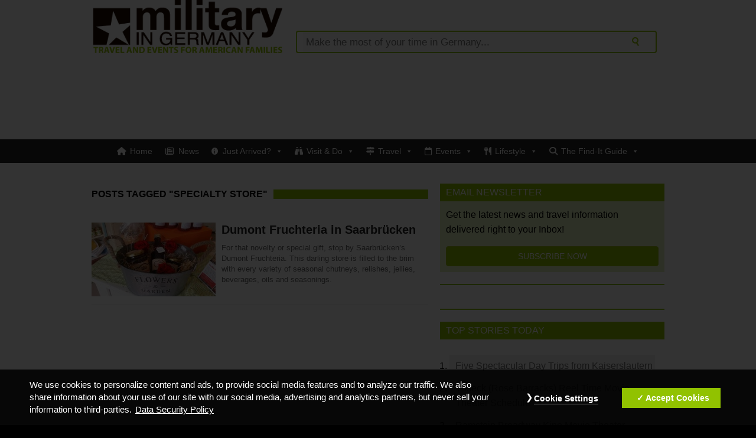

--- FILE ---
content_type: text/html; charset=UTF-8
request_url: https://militaryingermany.com/tag/specialty-store
body_size: 18010
content:
<!DOCTYPE html>
<!--[if lt IE 7]><html class="no-js ie6 oldie" dir="ltr" lang="en-US"> <![endif]-->
<!--[if IE 7]><html class="no-js ie7 oldie" dir="ltr" lang="en-US"> <![endif]-->
<!--[if IE 8]><html class="no-js ie8 oldie" dir="ltr" lang="en-US"> <![endif]-->
<!--[if gt IE 8]><!--><html dir="ltr" lang="en-US"> <!--<![endif]-->
<head>
<meta charset="UTF-8">
<meta http-equiv="X-UA-Compatible" content="IE=edge,chrome=1">
<meta name="viewport" content="width=device-width,initial-scale=1">

<link rel="shortcut icon" href="/favicon.ico">
<link rel="profile" href="//gmpg.org/xfn/11">
<link rel="alternate" type="application/rss+xml" title="Military in Germany RSS2 Feed" href="https://militaryingermany.com/feed">
<link rel="pingback" href="https://militaryingermany.com/xmlrpc.php">
<meta name="googlebot" content="noindex,noarchive,follow,noodp">
<meta name="robots" content="noindex,follow">
<meta name="msnbot" content="noindex,follow">
<meta name="referrer" content="always">
<meta name="B-verify" content="4092622db36e1f448f7bc989b8123b3a2c67dee3">
<!--meta name="apple-itunes-app" content="app-id=1477503001"-->
<!--[if lte IE 8]>
<script src="https://html5shiv.googlecode.com/svn/trunk/html5.js"></script>
<link rel="stylesheet" href="css/ie8.css" media="screen" />
<![endif]-->
<meta name='robots' content='index, follow, max-image-preview:large, max-snippet:-1, max-video-preview:-1' />
<script id="ap_jquery" src="/wp-includes/js/jquery/jquery.js"></script>
<script id="ap_jquery_migrate" src="/wp-includes/js/jquery/jquery-migrate.min.js"></script>
<script src="/wp-content/plugins/ap-dsgvo-gdpr/onetrustConsent-en.js"></script>
<script>
function OptanonWrapper(){};
</script>

	<!-- This site is optimized with the Yoast SEO plugin v26.8 - https://yoast.com/product/yoast-seo-wordpress/ -->
	<title>specialty store Archives - Military in Germany</title>
	<link rel="canonical" href="https://militaryingermany.com/tag/specialty-store" />
	<meta property="og:locale" content="en_US" />
	<meta property="og:type" content="article" />
	<meta property="og:title" content="specialty store Archives - Military in Germany" />
	<meta property="og:url" content="https://militaryingermany.com/tag/specialty-store" />
	<meta property="og:site_name" content="Military in Germany" />
	<meta property="og:image" content="https://militaryingermany.com/wp-content/uploads/2015/06/MiG_website_logo_tagline.png" />
	<meta property="og:image:width" content="375" />
	<meta property="og:image:height" content="106" />
	<meta property="og:image:type" content="image/png" />
	<meta name="twitter:card" content="summary_large_image" />
	<script type="application/ld+json" class="yoast-schema-graph">{"@context":"https://schema.org","@graph":[{"@type":"CollectionPage","@id":"https://militaryingermany.com/tag/specialty-store","url":"https://militaryingermany.com/tag/specialty-store","name":"specialty store Archives - Military in Germany","isPartOf":{"@id":"https://militaryingermany.com/#website"},"primaryImageOfPage":{"@id":"https://militaryingermany.com/tag/specialty-store#primaryimage"},"image":{"@id":"https://militaryingermany.com/tag/specialty-store#primaryimage"},"thumbnailUrl":"https://militaryingermany.com/wp-content/uploads/2015/08/Fruchteria-gift-basket-Kelly-Dumont-Fruchteria.jpg","breadcrumb":{"@id":"https://militaryingermany.com/tag/specialty-store#breadcrumb"},"inLanguage":"en-US"},{"@type":"ImageObject","inLanguage":"en-US","@id":"https://militaryingermany.com/tag/specialty-store#primaryimage","url":"https://militaryingermany.com/wp-content/uploads/2015/08/Fruchteria-gift-basket-Kelly-Dumont-Fruchteria.jpg","contentUrl":"https://militaryingermany.com/wp-content/uploads/2015/08/Fruchteria-gift-basket-Kelly-Dumont-Fruchteria.jpg","width":1024,"height":576},{"@type":"BreadcrumbList","@id":"https://militaryingermany.com/tag/specialty-store#breadcrumb","itemListElement":[{"@type":"ListItem","position":1,"name":"home","item":"https://militaryingermany.com/"},{"@type":"ListItem","position":2,"name":"specialty store"}]},{"@type":"WebSite","@id":"https://militaryingermany.com/#website","url":"https://militaryingermany.com/","name":"Military in Germany","description":"Travel &amp; Lifestyle Tips for American Families Living in Germany","publisher":{"@id":"https://militaryingermany.com/#organization"},"potentialAction":[{"@type":"SearchAction","target":{"@type":"EntryPoint","urlTemplate":"https://militaryingermany.com/?s={search_term_string}"},"query-input":{"@type":"PropertyValueSpecification","valueRequired":true,"valueName":"search_term_string"}}],"inLanguage":"en-US"},{"@type":"Organization","@id":"https://militaryingermany.com/#organization","name":"Military in Germany","url":"https://militaryingermany.com/","logo":{"@type":"ImageObject","inLanguage":"en-US","@id":"https://militaryingermany.com/#/schema/logo/image/","url":"https://militaryingermany.com/wp-content/uploads/2017/02/military-in-germany-logo-social-media.png","contentUrl":"https://militaryingermany.com/wp-content/uploads/2017/02/military-in-germany-logo-social-media.png","width":375,"height":200,"caption":"Military in Germany"},"image":{"@id":"https://militaryingermany.com/#/schema/logo/image/"},"sameAs":["https://www.facebook.com/MilitaryinGermany/"]}]}</script>
	<!-- / Yoast SEO plugin. -->


<link rel="alternate" type="application/rss+xml" title="Military in Germany &raquo; specialty store Tag Feed" href="https://militaryingermany.com/tag/specialty-store/feed" />
		<!-- This site uses the Google Analytics by MonsterInsights plugin v9.11.1 - Using Analytics tracking - https://www.monsterinsights.com/ -->
							<script src="//www.googletagmanager.com/gtag/js?id=G-XQWLSBQ5K6"  data-cfasync="false" data-wpfc-render="false" type="text/javascript" async></script>
			<script data-cfasync="false" data-wpfc-render="false" type="text/javascript">
				var mi_version = '9.11.1';
				var mi_track_user = true;
				var mi_no_track_reason = '';
								var MonsterInsightsDefaultLocations = {"page_location":"https:\/\/militaryingermany.com\/tag\/specialty-store\/"};
								if ( typeof MonsterInsightsPrivacyGuardFilter === 'function' ) {
					var MonsterInsightsLocations = (typeof MonsterInsightsExcludeQuery === 'object') ? MonsterInsightsPrivacyGuardFilter( MonsterInsightsExcludeQuery ) : MonsterInsightsPrivacyGuardFilter( MonsterInsightsDefaultLocations );
				} else {
					var MonsterInsightsLocations = (typeof MonsterInsightsExcludeQuery === 'object') ? MonsterInsightsExcludeQuery : MonsterInsightsDefaultLocations;
				}

								var disableStrs = [
										'ga-disable-G-XQWLSBQ5K6',
									];

				/* Function to detect opted out users */
				function __gtagTrackerIsOptedOut() {
					for (var index = 0; index < disableStrs.length; index++) {
						if (document.cookie.indexOf(disableStrs[index] + '=true') > -1) {
							return true;
						}
					}

					return false;
				}

				/* Disable tracking if the opt-out cookie exists. */
				if (__gtagTrackerIsOptedOut()) {
					for (var index = 0; index < disableStrs.length; index++) {
						window[disableStrs[index]] = true;
					}
				}

				/* Opt-out function */
				function __gtagTrackerOptout() {
					for (var index = 0; index < disableStrs.length; index++) {
						document.cookie = disableStrs[index] + '=true; expires=Thu, 31 Dec 2099 23:59:59 UTC; path=/';
						window[disableStrs[index]] = true;
					}
				}

				if ('undefined' === typeof gaOptout) {
					function gaOptout() {
						__gtagTrackerOptout();
					}
				}
								window.dataLayer = window.dataLayer || [];

				window.MonsterInsightsDualTracker = {
					helpers: {},
					trackers: {},
				};
				if (mi_track_user) {
					function __gtagDataLayer() {
						dataLayer.push(arguments);
					}

					function __gtagTracker(type, name, parameters) {
						if (!parameters) {
							parameters = {};
						}

						if (parameters.send_to) {
							__gtagDataLayer.apply(null, arguments);
							return;
						}

						if (type === 'event') {
														parameters.send_to = monsterinsights_frontend.v4_id;
							var hookName = name;
							if (typeof parameters['event_category'] !== 'undefined') {
								hookName = parameters['event_category'] + ':' + name;
							}

							if (typeof MonsterInsightsDualTracker.trackers[hookName] !== 'undefined') {
								MonsterInsightsDualTracker.trackers[hookName](parameters);
							} else {
								__gtagDataLayer('event', name, parameters);
							}
							
						} else {
							__gtagDataLayer.apply(null, arguments);
						}
					}

					__gtagTracker('js', new Date());
					__gtagTracker('set', {
						'developer_id.dZGIzZG': true,
											});
					if ( MonsterInsightsLocations.page_location ) {
						__gtagTracker('set', MonsterInsightsLocations);
					}
										__gtagTracker('config', 'G-XQWLSBQ5K6', {"forceSSL":"true","link_attribution":"true"} );
										window.gtag = __gtagTracker;										(function () {
						/* https://developers.google.com/analytics/devguides/collection/analyticsjs/ */
						/* ga and __gaTracker compatibility shim. */
						var noopfn = function () {
							return null;
						};
						var newtracker = function () {
							return new Tracker();
						};
						var Tracker = function () {
							return null;
						};
						var p = Tracker.prototype;
						p.get = noopfn;
						p.set = noopfn;
						p.send = function () {
							var args = Array.prototype.slice.call(arguments);
							args.unshift('send');
							__gaTracker.apply(null, args);
						};
						var __gaTracker = function () {
							var len = arguments.length;
							if (len === 0) {
								return;
							}
							var f = arguments[len - 1];
							if (typeof f !== 'object' || f === null || typeof f.hitCallback !== 'function') {
								if ('send' === arguments[0]) {
									var hitConverted, hitObject = false, action;
									if ('event' === arguments[1]) {
										if ('undefined' !== typeof arguments[3]) {
											hitObject = {
												'eventAction': arguments[3],
												'eventCategory': arguments[2],
												'eventLabel': arguments[4],
												'value': arguments[5] ? arguments[5] : 1,
											}
										}
									}
									if ('pageview' === arguments[1]) {
										if ('undefined' !== typeof arguments[2]) {
											hitObject = {
												'eventAction': 'page_view',
												'page_path': arguments[2],
											}
										}
									}
									if (typeof arguments[2] === 'object') {
										hitObject = arguments[2];
									}
									if (typeof arguments[5] === 'object') {
										Object.assign(hitObject, arguments[5]);
									}
									if ('undefined' !== typeof arguments[1].hitType) {
										hitObject = arguments[1];
										if ('pageview' === hitObject.hitType) {
											hitObject.eventAction = 'page_view';
										}
									}
									if (hitObject) {
										action = 'timing' === arguments[1].hitType ? 'timing_complete' : hitObject.eventAction;
										hitConverted = mapArgs(hitObject);
										__gtagTracker('event', action, hitConverted);
									}
								}
								return;
							}

							function mapArgs(args) {
								var arg, hit = {};
								var gaMap = {
									'eventCategory': 'event_category',
									'eventAction': 'event_action',
									'eventLabel': 'event_label',
									'eventValue': 'event_value',
									'nonInteraction': 'non_interaction',
									'timingCategory': 'event_category',
									'timingVar': 'name',
									'timingValue': 'value',
									'timingLabel': 'event_label',
									'page': 'page_path',
									'location': 'page_location',
									'title': 'page_title',
									'referrer' : 'page_referrer',
								};
								for (arg in args) {
																		if (!(!args.hasOwnProperty(arg) || !gaMap.hasOwnProperty(arg))) {
										hit[gaMap[arg]] = args[arg];
									} else {
										hit[arg] = args[arg];
									}
								}
								return hit;
							}

							try {
								f.hitCallback();
							} catch (ex) {
							}
						};
						__gaTracker.create = newtracker;
						__gaTracker.getByName = newtracker;
						__gaTracker.getAll = function () {
							return [];
						};
						__gaTracker.remove = noopfn;
						__gaTracker.loaded = true;
						window['__gaTracker'] = __gaTracker;
					})();
									} else {
										console.log("");
					(function () {
						function __gtagTracker() {
							return null;
						}

						window['__gtagTracker'] = __gtagTracker;
						window['gtag'] = __gtagTracker;
					})();
									}
			</script>
							<!-- / Google Analytics by MonsterInsights -->
		<!-- militaryingermany.com is managing ads with Advanced Ads 2.0.16 – https://wpadvancedads.com/ --><script id="milit-ready">
			window.advanced_ads_ready=function(e,a){a=a||"complete";var d=function(e){return"interactive"===a?"loading"!==e:"complete"===e};d(document.readyState)?e():document.addEventListener("readystatechange",(function(a){d(a.target.readyState)&&e()}),{once:"interactive"===a})},window.advanced_ads_ready_queue=window.advanced_ads_ready_queue||[];		</script>
		<style id='wp-img-auto-sizes-contain-inline-css' type='text/css'>
img:is([sizes=auto i],[sizes^="auto," i]){contain-intrinsic-size:3000px 1500px}
/*# sourceURL=wp-img-auto-sizes-contain-inline-css */
</style>
<link rel='stylesheet' id='wp-block-library-css' href='https://militaryingermany.com/wp-includes/css/dist/block-library/style.min.css?ver=5cdd8fe1ef6991fa8ff8952376058390' type='text/css' media='all' />
<style id='wp-block-library-inline-css' type='text/css'>
/*wp_block_styles_on_demand_placeholder:697d5987b1a87*/
/*# sourceURL=wp-block-library-inline-css */
</style>
<style id='classic-theme-styles-inline-css' type='text/css'>
/*! This file is auto-generated */
.wp-block-button__link{color:#fff;background-color:#32373c;border-radius:9999px;box-shadow:none;text-decoration:none;padding:calc(.667em + 2px) calc(1.333em + 2px);font-size:1.125em}.wp-block-file__button{background:#32373c;color:#fff;text-decoration:none}
/*# sourceURL=/wp-includes/css/classic-themes.min.css */
</style>
<link rel='stylesheet' id='ap-sba-css' href='https://militaryingermany.com/wp-content/plugins/ap-sticky-bottom-ad/style.css?ver=5cdd8fe1ef6991fa8ff8952376058390' type='text/css' media='all' />
<link rel='stylesheet' id='media-credit-css' href='https://militaryingermany.com/wp-content/plugins/media-credit/public/css/media-credit.min.css?ver=4.3.0' type='text/css' media='all' />
<link rel='stylesheet' id='megamenu-css' href='https://militaryingermany.com/wp-content/uploads/maxmegamenu/style.css?ver=fa22c0' type='text/css' media='all' />
<link rel='stylesheet' id='dashicons-css' href='https://militaryingermany.com/wp-includes/css/dashicons.min.css?ver=5cdd8fe1ef6991fa8ff8952376058390' type='text/css' media='all' />
<link rel='stylesheet' id='megamenu-genericons-css' href='https://militaryingermany.com/wp-content/plugins/megamenu-pro/icons/genericons/genericons/genericons.css?ver=2.4.4' type='text/css' media='all' />
<link rel='stylesheet' id='megamenu-fontawesome-css' href='https://militaryingermany.com/wp-content/plugins/megamenu-pro/icons/fontawesome/css/font-awesome.min.css?ver=2.4.4' type='text/css' media='all' />
<link rel='stylesheet' id='megamenu-fontawesome5-css' href='https://militaryingermany.com/wp-content/plugins/megamenu-pro/icons/fontawesome5/css/all.min.css?ver=2.4.4' type='text/css' media='all' />
<link rel='stylesheet' id='megamenu-fontawesome6-css' href='https://militaryingermany.com/wp-content/plugins/megamenu-pro/icons/fontawesome6/css/all.min.css?ver=2.4.4' type='text/css' media='all' />
<link rel='stylesheet' id='style-css' href='https://militaryingermany.com/wp-content/themes/codebluestudio/style.css?ver=1542644277' type='text/css' media='all' />
<link rel='stylesheet' id='responsive-css' href='https://militaryingermany.com/wp-content/themes/codebluestudio/css/responsive.css?ver=1542644277' type='text/css' media='all' />
<link rel='stylesheet' id='print-css' href='https://militaryingermany.com/wp-content/themes/codebluestudio/css/print.css?ver=1542644277' type='text/css' media='print' />
<link rel='stylesheet' id='heateor_sss_frontend_css-css' href='https://militaryingermany.com/wp-content/plugins/sassy-social-share/public/css/sassy-social-share-public.css?ver=3.3.79' type='text/css' media='all' />
<style id='heateor_sss_frontend_css-inline-css' type='text/css'>
.heateor_sss_button_instagram span.heateor_sss_svg,a.heateor_sss_instagram span.heateor_sss_svg{background:radial-gradient(circle at 30% 107%,#fdf497 0,#fdf497 5%,#fd5949 45%,#d6249f 60%,#285aeb 90%)}.heateor_sss_horizontal_sharing .heateor_sss_svg,.heateor_sss_standard_follow_icons_container .heateor_sss_svg{color:#fff;border-width:0px;border-style:solid;border-color:transparent}.heateor_sss_horizontal_sharing .heateorSssTCBackground{color:#666}.heateor_sss_horizontal_sharing span.heateor_sss_svg:hover,.heateor_sss_standard_follow_icons_container span.heateor_sss_svg:hover{border-color:transparent;}.heateor_sss_vertical_sharing span.heateor_sss_svg,.heateor_sss_floating_follow_icons_container span.heateor_sss_svg{color:#fff;border-width:0px;border-style:solid;border-color:transparent;}.heateor_sss_vertical_sharing .heateorSssTCBackground{color:#666;}.heateor_sss_vertical_sharing span.heateor_sss_svg:hover,.heateor_sss_floating_follow_icons_container span.heateor_sss_svg:hover{border-color:transparent;}@media screen and (max-width:783px) {.heateor_sss_vertical_sharing{display:none!important}}
/*# sourceURL=heateor_sss_frontend_css-inline-css */
</style>
<script type="text/javascript" src="https://militaryingermany.com/wp-content/plugins/information-reel/information-reel.js?ver=5cdd8fe1ef6991fa8ff8952376058390" id="information-reel-js"></script>
<script type="text/javascript" src="https://militaryingermany.com/wp-content/plugins/google-analytics-for-wordpress/assets/js/frontend-gtag.min.js?ver=9.11.1" id="monsterinsights-frontend-script-js" async="async" data-wp-strategy="async"></script>
<script data-cfasync="false" data-wpfc-render="false" type="text/javascript" id='monsterinsights-frontend-script-js-extra'>/* <![CDATA[ */
var monsterinsights_frontend = {"js_events_tracking":"true","download_extensions":"doc,pdf,ppt,zip,xls,docx,pptx,xlsx","inbound_paths":"[{\"path\":\"\\\/go\\\/\",\"label\":\"affiliate\"},{\"path\":\"\\\/recommend\\\/\",\"label\":\"affiliate\"}]","home_url":"https:\/\/militaryingermany.com","hash_tracking":"false","v4_id":"G-XQWLSBQ5K6"};/* ]]> */
</script>
<script type="text/javascript" src="https://militaryingermany.com/wp-content/plugins/ap-sticky-bottom-ad/script.js?ver=5cdd8fe1ef6991fa8ff8952376058390" id="ap-sba-js"></script>
<script type="text/javascript" src="https://militaryingermany.com/wp-content/themes/codebluestudio/js/jquery.bxslider.js" id="bxslider-js"></script>
<link rel="https://api.w.org/" href="https://militaryingermany.com/wp-json/" /><link rel="alternate" title="JSON" type="application/json" href="https://militaryingermany.com/wp-json/wp/v2/tags/2976" /><link rel="EditURI" type="application/rsd+xml" title="RSD" href="https://militaryingermany.com/xmlrpc.php?rsd" />
<script async="async" src="https://www.googletagservices.com/tag/js/gpt.js"></script>
<script>
    var googletag = googletag || {};
        googletag.cmd = googletag.cmd || [];
        
        googletag.cmd.push(function() {
        var mapping_MIG_Leaderboard = googletag.sizeMapping().
            addSize([1024, 0], [[970, 250], [970, 90], [728, 90], 'fluid']). //desktop
            addSize([768, 0], [[728, 90], [468, 60], [336, 280], [320, 100], [320, 50], [300, 250], 'fluid']). //tablet
            addSize([480, 0], [[468, 60], [336, 280], [320, 100], [320, 50], [300, 250], 'fluid']). //mobile
            addSize([360, 0], [[336, 280], [320, 100], [320, 50], [300, 250], 'fluid']). //mobile
            addSize([0, 0], [[320, 100], [320, 50], [300, 250], 'fluid']). //other
            build();
        var mapping_MIG_InArticle = googletag.sizeMapping().
            addSize([1280, 0], [[728, 90], [468, 60], [336, 280], [300, 250], [320, 100], 'fluid']). //desktop
            addSize([480, 0], [[468, 60], [336, 280], [320, 100], [320, 50], [300, 250], 'fluid']). //mobile
            addSize([360, 0], [[336, 280], [320, 100], [320, 50], [300, 250], 'fluid']). //mobile
            addSize([0, 0], [[320, 100], [320, 50], [300, 250], 'fluid']). //other
            build();
        var mapping_MIG_Sidebar = googletag.sizeMapping().
            addSize([1024, 0], [[380, 250], [336, 600], [300, 600], [336, 280], [300, 250], [320, 100], 'fluid']). //desktop
            addSize([768, 0], [[336, 280], [320, 100], [320, 50], [300, 250], 'fluid']). //tablet
            addSize([360, 0], [[336, 280], [320, 100], [320, 50], [300, 250], 'fluid']). //mobile
            addSize([0, 0], [[320, 100], [320, 50], [300, 250], 'fluid']). //other
            build();

        googletag.defineSlot('/61040970/MIG_Leaderboard_ATF', ['fluid', [336, 280], [320, 100], [300, 250], [728, 90], [320, 50], [468, 60], [970, 90], [970, 250]], 'div-gpt-ad-1540891559465-0').defineSizeMapping(mapping_MIG_Leaderboard).addService(googletag.pubads());
        googletag.defineSlot('/61040970/MIG_Leaderboard_ATF_Menu', ['fluid', [468, 60], [970, 90], [320, 100], [336, 280], [320, 50], [970, 250], [728, 90]], 'div-gpt-ad-1590754079409-0').defineSizeMapping(mapping_MIG_Leaderboard).addService(googletag.pubads());
        googletag.defineSlot('/61040970/MIG_Leaderboard_BTF', ['fluid', [300, 250], [468, 60], [970, 90], [320, 100], [728, 90], [320, 50], [970, 250], [336, 280]], 'div-gpt-ad-1540891559465-1').defineSizeMapping(mapping_MIG_Leaderboard).addService(googletag.pubads());
        googletag.defineSlot('/61040970/MIG_InArticle_1', [[560, 316], [320, 50], [336, 280], [320, 100], 'fluid', [468, 60], [300, 250]], 'div-gpt-ad-1540891559465-2').defineSizeMapping(mapping_MIG_InArticle).addService(googletag.pubads());
        googletag.defineSlot('/61040970/MIG_InArticle_2', [[320, 100], [320, 50], [336, 280], [300, 250], [560, 316], [468, 60], 'fluid'], 'div-gpt-ad-1540891559465-3').defineSizeMapping(mapping_MIG_InArticle).addService(googletag.pubads());
        googletag.defineSlot('/61040970/MIG_Sidebar_1', [[380, 250], [336, 280], [320, 100], [300, 250], [300, 600], [320, 50], 'fluid', [336, 600]], 'div-gpt-ad-1540891559465-4').defineSizeMapping(mapping_MIG_Sidebar).addService(googletag.pubads());
        googletag.defineSlot('/61040970/MIG_Sidebar_2', [[380, 250], [320, 100], [336, 600], [300, 600], [320, 50], [336, 280], [300, 250], 'fluid'], 'div-gpt-ad-1540891559465-5').defineSizeMapping(mapping_MIG_Sidebar).addService(googletag.pubads());
        googletag.defineSlot('/61040970/MIG_Sidebar_3', [[380, 250], [300, 250], 'fluid', [320, 50], [320, 100], [300, 600], [336, 280], [336, 600]], 'div-gpt-ad-1540891559465-6').defineSizeMapping(mapping_MIG_Sidebar).addService(googletag.pubads());
        googletag.defineSlot('/61040970/MIG_Box_1', [[320, 100], [180, 150], [150, 150]], 'div-gpt-ad-1540891559465-7').addService(googletag.pubads());
        googletag.defineSlot('/61040970/MIG_Box_2', [[320, 100], [180, 150], [150, 150]], 'div-gpt-ad-1540891559465-8').addService(googletag.pubads());
        
        googletag.pubads().enableSingleRequest();
        googletag.pubads().collapseEmptyDivs();
        
/* START :: DFP Targeting for WordPress by xWeb.ro */
googletag.pubads().setTargeting('page_type', ['tag']);
googletag.pubads().setTargeting('page_tags', ['specialty-store']);
const urlParams = new URLSearchParams(window.location.search); const getparam = urlParams.get('dfp_filter'); if (typeof getparam !== 'undefined') {googletag.pubads().setTargeting('dfp_filter', [getparam]);}
googletag.pubads().setTargeting('page_url', document.location.href);
	googletag.pubads().setTargeting('page_domain', document.location.hostname);
/* END :: DFP Targeting for WordPress by xWeb.ro */

googletag.enableServices();
    });
</script><meta name="tec-api-version" content="v1"><meta name="tec-api-origin" content="https://militaryingermany.com"><link rel="alternate" href="https://militaryingermany.com/wp-json/tribe/events/v1/events/?tags=specialty-store" /><style type="text/css">/** Mega Menu CSS: fs **/</style>
<script>
jQuery(document).ready(function($){
	$('.bx-slider').bxSlider({
  		pagerCustom: '.bx-pager',
		controls: true,
		auto: true
	});
	//fed, reverse order of slideshow items
	(function($) {
		$(function() {
			var ul = $('#bx-pager');
			ul.children().each(function(i,li){ul.prepend(li)})
		});
	})(jQuery);
	//Menu hover positioning fix by Fedmich
	$('.menu-item .menu-item-has-children a').css('white-space','nowrap');
	$('.menu-item .menu-item-has-children').hover( function (){
		var oli = $( this);
		var oSubmenu = oli.find('.sub-menu');

		var top = oli.offset().top - oli.offsetParent().offset().top - ( oSubmenu.height() / 2 ) + 15;
		if( top < 0){
			top = 0;
		}

		oSubmenu.css({left : ( oli.width() ) + 'px', top : top + 'px' }).show();
	}, function (){
		var oSubmenu = $( this).find('.sub-menu').hide();
	} );
});
</script>
</head>
<body class="archive tag tag-specialty-store tag-2976 wp-theme-codebluestudio tribe-no-js page-template-military-in-germany-by-goran mega-menu-main-menu aa-prefix-milit-">

<header role="banner">
	<div class="row row-masthead">
	    <div class="grid_4">
	        <div class="logo"><a href="https://militaryingermany.com"><img src="https://militaryingermany.com/wp-content/themes/codebluestudio/images/MiG_website_logo_tagline.png"></a></div>
	    </div>
	    <div class="grid_8">
	        <div class="search">
	            <form action="https://militaryingermany.com" id="searchform" method="get" name="searchform">
	                <input class="searchb" style="float:right;" type="submit" value="">
	                <input class="search" id="s" name="s" placeholder="Make the most of your time in Germany..." style="float:right; width:583px;" type="text" value="">
	            </form>
	        </div>
	    </div>
	</div>
</header>
<section id="leaderboard_atf">
	<div style="text-align: center;">
		<div style="margin-left: auto;margin-right: auto;text-align: center;" class="ap-ad" id="mig_leaderboard_atf"><!-- /61040970/MIG_Leaderboard_ATF -->
<div id='div-gpt-ad-1540891559465-0'>
<script>
googletag.cmd.push(function() { googletag.display('div-gpt-ad-1540891559465-0'); });
</script>
</div></div>	</div>
</section>
<section id="categories">
    <div class="row row-nav">
    	<nav>
	        <div id="mega-menu-wrap-main_menu" class="mega-menu-wrap"><div class="mega-menu-toggle"><div class="mega-toggle-blocks-left"><div class='mega-toggle-block mega-menu-toggle-block mega-toggle-block-1' id='mega-toggle-block-1' tabindex='0'><span class='mega-toggle-label' role='button' aria-expanded='false'><span class='mega-toggle-label-closed'>MENU</span><span class='mega-toggle-label-open'>MENU</span></span></div></div><div class="mega-toggle-blocks-center"></div><div class="mega-toggle-blocks-right"></div></div><ul id="mega-menu-main_menu" class="mega-menu max-mega-menu mega-menu-horizontal mega-no-js" data-event="hover_intent" data-effect="fade" data-effect-speed="200" data-effect-mobile="disabled" data-effect-speed-mobile="0" data-mobile-force-width="body" data-second-click="go" data-document-click="collapse" data-vertical-behaviour="standard" data-breakpoint="768" data-unbind="true" data-mobile-state="collapse_all" data-mobile-direction="vertical" data-hover-intent-timeout="300" data-hover-intent-interval="100" data-sticky-enabled="true" data-sticky-desktop="true" data-sticky-mobile="false" data-sticky-offset="0" data-sticky-expand="false" data-sticky-expand-mobile="false" data-sticky-transition="false" data-overlay-desktop="false" data-overlay-mobile="false"><li class="mega-menu-item mega-menu-item-type-custom mega-menu-item-object-custom mega-menu-item-home mega-menu-megamenu mega-align-bottom-left mega-menu-megamenu mega-has-icon mega-icon-left mega-menu-item-4356" id="mega-menu-item-4356"><a class="fa-home mega-menu-link" href="http://militaryingermany.com/" tabindex="0">Home</a></li><li class="mega-menu-item mega-menu-item-type-taxonomy mega-menu-item-object-category mega-align-bottom-left mega-menu-flyout mega-has-icon mega-icon-left mega-menu-item-85313" id="mega-menu-item-85313"><a class="far fa-newspaper mega-menu-link" href="https://militaryingermany.com/category/news" tabindex="0">News</a></li><li class="mega-menu-item mega-menu-item-type-custom mega-menu-item-object-custom mega-menu-item-has-children mega-menu-megamenu mega-align-bottom-left mega-menu-megamenu mega-has-icon mega-icon-left mega-menu-item-10056" id="mega-menu-item-10056"><a class="dashicons-info mega-menu-link" href="#" aria-expanded="false" tabindex="0">Just Arrived?<span class="mega-indicator" aria-hidden="true"></span></a>
<ul class="mega-sub-menu">
<li class="mega-menu-item mega-menu-item-type-taxonomy mega-menu-item-object-category mega-menu-item-has-children mega-has-icon mega-icon-left mega-menu-column-standard mega-menu-columns-1-of-3 mega-menu-item-45109" style="--columns:3; --span:1" id="mega-menu-item-45109"><a class="fa-key mega-menu-link" href="https://militaryingermany.com/category/newbie-tips">Newbie Tips<span class="mega-indicator" aria-hidden="true"></span></a>
	<ul class="mega-sub-menu">
<li class="mega-menu-item mega-menu-item-type-post_type mega-menu-item-object-page mega-has-icon mega-icon-left mega-menu-item-78644" id="mega-menu-item-78644"><a class="fa-newspaper-o mega-menu-link" href="https://militaryingermany.com/news">Find Military News</a></li>	</ul>
</li><li class="mega-menu-item mega-menu-item-type-custom mega-menu-item-object-custom mega-has-icon mega-icon-left mega-menu-column-standard mega-menu-columns-1-of-3 mega-menu-item-85323" style="--columns:3; --span:1" id="mega-menu-item-85323"><a class="dashicons-heart mega-menu-link" href="https://militaryingermany.com/welcome-to-ansbach">Life in Ansbach</a></li><li class="mega-menu-item mega-menu-item-type-custom mega-menu-item-object-custom mega-has-icon mega-icon-left mega-menu-column-standard mega-menu-columns-1-of-3 mega-menu-item-85325" style="--columns:3; --span:1" id="mega-menu-item-85325"><a class="dashicons-heart mega-menu-link" href="https://militaryingermany.com/welcome-to-bavaria-tips-and-trips">Life in Bavaria</a></li><li class="mega-menu-item mega-menu-item-type-post_type mega-menu-item-object-page mega-menu-item-has-children mega-has-icon mega-icon-left mega-menu-column-standard mega-menu-columns-1-of-3 mega-menu-clear mega-menu-item-10053" style="--columns:3; --span:1" id="mega-menu-item-10053"><a class="dashicons-heart mega-menu-link" href="https://militaryingermany.com/life-kaiserslautern-military-community">Life in Kaiserslautern & Ramstein<span class="mega-indicator" aria-hidden="true"></span></a>
	<ul class="mega-sub-menu">
<li class="mega-menu-item mega-menu-item-type-custom mega-menu-item-object-custom mega-has-icon mega-icon-left mega-menu-item-61823" id="mega-menu-item-61823"><a title="Kaiserslautern American online newspaper" target="_blank" class="fa-newspaper-o mega-menu-link" href="https://www.kaiserslauternamerican.com/">Kaiserslautern & Ramstein Military News</a></li>	</ul>
</li><li class="mega-menu-item mega-menu-item-type-post_type mega-menu-item-object-page mega-menu-item-has-children mega-has-icon mega-icon-left mega-menu-column-standard mega-menu-columns-1-of-3 mega-menu-item-10055" style="--columns:3; --span:1" id="mega-menu-item-10055"><a class="dashicons-heart mega-menu-link" href="https://militaryingermany.com/military-life-in-stuttgart">Life in Stuttgart<span class="mega-indicator" aria-hidden="true"></span></a>
	<ul class="mega-sub-menu">
<li class="mega-menu-item mega-menu-item-type-custom mega-menu-item-object-custom mega-has-icon mega-icon-left mega-menu-item-61822" id="mega-menu-item-61822"><a title="The Citizen online newspaper" target="_blank" class="fa-newspaper-o mega-menu-link" href="https://www.stuttgartcitizen.com/">Stuttgart Military News</a></li>	</ul>
</li><li class="mega-menu-item mega-menu-item-type-post_type mega-menu-item-object-page mega-has-icon mega-icon-left mega-menu-column-standard mega-menu-columns-1-of-3 mega-menu-item-10054" style="--columns:3; --span:1" id="mega-menu-item-10054"><a class="dashicons-heart mega-menu-link" href="https://militaryingermany.com/military-life-wiesbaden">Life in Wiesbaden</a></li></ul>
</li><li class="mega-menu-item mega-menu-item-type-custom mega-menu-item-object-custom mega-menu-item-has-children mega-menu-megamenu mega-align-bottom-left mega-menu-megamenu mega-has-icon mega-icon-left mega-menu-item-45099" id="mega-menu-item-45099"><a class="fa-binoculars mega-menu-link" href="#" aria-expanded="false" tabindex="0">Visit & Do<span class="mega-indicator" aria-hidden="true"></span></a>
<ul class="mega-sub-menu">
<li class="mega-menu-item mega-menu-item-type-taxonomy mega-menu-item-object-category mega-menu-item-has-children mega-has-icon mega-icon-left mega-menu-column-standard mega-menu-columns-1-of-4 mega-menu-item-9989" style="--columns:4; --span:1" id="mega-menu-item-9989"><a class="fas fa-archway mega-menu-link" href="https://militaryingermany.com/category/attractions">Attractions<span class="mega-indicator" aria-hidden="true"></span></a>
	<ul class="mega-sub-menu">
<li class="mega-menu-item mega-menu-item-type-custom mega-menu-item-object-custom mega-menu-item-85258" id="mega-menu-item-85258"><a class="mega-menu-link" href="https://militaryingermany.com/category/attractions/ansbach-area-attractions">Ansbach</a></li><li class="mega-menu-item mega-menu-item-type-custom mega-menu-item-object-custom mega-menu-item-85259" id="mega-menu-item-85259"><a class="mega-menu-link" href="https://militaryingermany.com/category/attractions/bavaria-area-attractions">Bavaria</a></li><li class="mega-menu-item mega-menu-item-type-taxonomy mega-menu-item-object-category mega-menu-item-45057" id="mega-menu-item-45057"><a class="mega-menu-link" href="https://militaryingermany.com/category/attractions/kmc-area-attractions">KMC</a></li><li class="mega-menu-item mega-menu-item-type-taxonomy mega-menu-item-object-category mega-menu-item-45061" id="mega-menu-item-45061"><a class="mega-menu-link" href="https://militaryingermany.com/category/attractions/wiesbaden-area-attractions">Wiesbaden</a></li><li class="mega-menu-item mega-menu-item-type-taxonomy mega-menu-item-object-category mega-menu-item-45060" id="mega-menu-item-45060"><a class="mega-menu-link" href="https://militaryingermany.com/category/attractions/stuttgart-area-attractions">Stuttgart</a></li><li class="mega-menu-item mega-menu-item-type-taxonomy mega-menu-item-object-category mega-menu-item-45059" id="mega-menu-item-45059"><a class="mega-menu-link" href="https://militaryingermany.com/category/attractions/rest-of-germany-attractions">Rest of Germany</a></li><li class="mega-menu-item mega-menu-item-type-taxonomy mega-menu-item-object-category mega-menu-item-45058" id="mega-menu-item-45058"><a class="mega-menu-link" href="https://militaryingermany.com/category/attractions/rest-of-europe-attractions">Rest of Europe</a></li>	</ul>
</li><li class="mega-menu-item mega-menu-item-type-taxonomy mega-menu-item-object-category mega-has-icon mega-icon-left mega-menu-column-standard mega-menu-columns-1-of-4 mega-menu-item-45067" style="--columns:4; --span:1" id="mega-menu-item-45067"><a class="fab fa-fort-awesome mega-menu-link" href="https://militaryingermany.com/category/attractions/castles">Castles</a></li><li class="mega-menu-item mega-menu-item-type-taxonomy mega-menu-item-object-category mega-menu-item-has-children mega-has-icon mega-icon-left mega-menu-column-standard mega-menu-columns-1-of-4 mega-menu-item-13280" style="--columns:4; --span:1" id="mega-menu-item-13280"><a class="fa-smile-o mega-menu-link" href="https://militaryingermany.com/category/kid-friendly-2">Kid Friendly<span class="mega-indicator" aria-hidden="true"></span></a>
	<ul class="mega-sub-menu">
<li class="mega-menu-item mega-menu-item-type-custom mega-menu-item-object-custom mega-menu-item-85257" id="mega-menu-item-85257"><a class="mega-menu-link" href="https://militaryingermany.com/category/kid-friendly-2/ansbach-area-kid-friendly-2">Ansbach</a></li><li class="mega-menu-item mega-menu-item-type-custom mega-menu-item-object-custom mega-menu-item-85260" id="mega-menu-item-85260"><a class="mega-menu-link" href="https://militaryingermany.com/category/kid-friendly-2/bavaria-area-kid-friendly-2">Bavaria</a></li><li class="mega-menu-item mega-menu-item-type-taxonomy mega-menu-item-object-category mega-menu-item-45052" id="mega-menu-item-45052"><a class="mega-menu-link" href="https://militaryingermany.com/category/kid-friendly-2/kmc-area-kid-friendly-2">KMC</a></li><li class="mega-menu-item mega-menu-item-type-taxonomy mega-menu-item-object-category mega-menu-item-45056" id="mega-menu-item-45056"><a class="mega-menu-link" href="https://militaryingermany.com/category/kid-friendly-2/wiesbaden-area-kid-friendly-2">Wiesbaden</a></li><li class="mega-menu-item mega-menu-item-type-taxonomy mega-menu-item-object-category mega-menu-item-45055" id="mega-menu-item-45055"><a class="mega-menu-link" href="https://militaryingermany.com/category/kid-friendly-2/stuttgart-area">Stuttgart</a></li><li class="mega-menu-item mega-menu-item-type-taxonomy mega-menu-item-object-category mega-menu-item-45054" id="mega-menu-item-45054"><a class="mega-menu-link" href="https://militaryingermany.com/category/kid-friendly-2/rest-of-germany-kid-friendly-2">Rest of Germany</a></li><li class="mega-menu-item mega-menu-item-type-taxonomy mega-menu-item-object-category mega-menu-item-45053" id="mega-menu-item-45053"><a class="mega-menu-link" href="https://militaryingermany.com/category/kid-friendly-2/rest-of-europe-kid-friendly-2">Rest of Europe</a></li>	</ul>
</li><li class="mega-menu-item mega-menu-item-type-taxonomy mega-menu-item-object-category mega-has-icon mega-icon-left mega-menu-column-standard mega-menu-columns-1-of-4 mega-menu-item-9991" style="--columns:4; --span:1" id="mega-menu-item-9991"><a class="fas fa-shopping-basket mega-menu-link" href="https://militaryingermany.com/category/markets-festivals">Markets &amp; Festivals</a></li><li class="mega-menu-item mega-menu-item-type-taxonomy mega-menu-item-object-category mega-has-icon mega-icon-left mega-menu-column-standard mega-menu-columns-1-of-4 mega-menu-clear mega-menu-item-9992" style="--columns:4; --span:1" id="mega-menu-item-9992"><a class="fa-university mega-menu-link" href="https://militaryingermany.com/category/museums-exhibitions">Museums &amp; Exhibitions</a></li><li class="mega-menu-item mega-menu-item-type-taxonomy mega-menu-item-object-category mega-menu-item-has-children mega-has-icon mega-icon-left mega-menu-column-standard mega-menu-columns-1-of-4 mega-menu-item-9993" style="--columns:4; --span:1" id="mega-menu-item-9993"><a class="fa-bicycle mega-menu-link" href="https://militaryingermany.com/category/sports">Sports<span class="mega-indicator" aria-hidden="true"></span></a>
	<ul class="mega-sub-menu">
<li class="mega-menu-item mega-menu-item-type-taxonomy mega-menu-item-object-category mega-menu-item-9994" id="mega-menu-item-9994"><a class="mega-menu-link" href="https://militaryingermany.com/category/sports/biking-sports">Biking</a></li><li class="mega-menu-item mega-menu-item-type-taxonomy mega-menu-item-object-category mega-menu-item-9997" id="mega-menu-item-9997"><a class="mega-menu-link" href="https://militaryingermany.com/category/sports/walking-sports">Walking</a></li><li class="mega-menu-item mega-menu-item-type-taxonomy mega-menu-item-object-category mega-menu-item-9996" id="mega-menu-item-9996"><a class="mega-menu-link" href="https://militaryingermany.com/category/sports/skiing">Skiing</a></li><li class="mega-menu-item mega-menu-item-type-taxonomy mega-menu-item-object-category mega-menu-item-9995" id="mega-menu-item-9995"><a class="mega-menu-link" href="https://militaryingermany.com/category/sports/other-sports">Other Sports</a></li>	</ul>
</li><li class="mega-menu-item mega-menu-item-type-taxonomy mega-menu-item-object-category mega-has-icon mega-icon-left mega-menu-column-standard mega-menu-columns-1-of-4 mega-menu-item-45106" style="--columns:4; --span:1" id="mega-menu-item-45106"><a class="fas fa-spa mega-menu-link" href="https://militaryingermany.com/category/life/spas">Spas</a></li><li class="mega-menu-item mega-menu-item-type-taxonomy mega-menu-item-object-category mega-has-icon mega-icon-left mega-menu-column-standard mega-menu-columns-1-of-4 mega-menu-item-45101" style="--columns:4; --span:1" id="mega-menu-item-45101"><a class="fas fa-hippo mega-menu-link" href="https://militaryingermany.com/category/attractions/zoos">Zoos</a></li></ul>
</li><li class="mega-menu-item mega-menu-item-type-taxonomy mega-menu-item-object-category mega-menu-item-has-children mega-menu-megamenu mega-align-bottom-left mega-menu-megamenu mega-has-icon mega-icon-left mega-menu-item-9931" id="mega-menu-item-9931"><a title="Places to Visit" class="fa-map-signs mega-menu-link" href="https://militaryingermany.com/category/places-to-see" aria-expanded="false" tabindex="0">Travel<span class="mega-indicator" aria-hidden="true"></span></a>
<ul class="mega-sub-menu">
<li class="mega-menu-item mega-menu-item-type-custom mega-menu-item-object-custom mega-has-icon mega-icon-left mega-menu-column-standard mega-menu-columns-1-of-5 mega-menu-item-85255" style="--columns:5; --span:1" id="mega-menu-item-85255"><a class="dashicons-admin-post mega-menu-link" href="https://militaryingermany.com/category/places-to-see/ansbach-area">Ansbach Area</a></li><li class="mega-menu-item mega-menu-item-type-custom mega-menu-item-object-custom mega-has-icon mega-icon-left mega-menu-column-standard mega-menu-columns-1-of-5 mega-menu-item-85256" style="--columns:5; --span:1" id="mega-menu-item-85256"><a class="dashicons-admin-post mega-menu-link" href="https://militaryingermany.com/category/places-to-see/bavaria-area">Bavaria Area</a></li><li class="mega-menu-item mega-menu-item-type-taxonomy mega-menu-item-object-category mega-has-icon mega-icon-left mega-menu-column-standard mega-menu-columns-1-of-5 mega-menu-item-9934" style="--columns:5; --span:1" id="mega-menu-item-9934"><a class="dashicons-admin-post mega-menu-link" href="https://militaryingermany.com/category/places-to-see/kmc-area">KMC Area</a></li><li class="mega-menu-item mega-menu-item-type-taxonomy mega-menu-item-object-category mega-has-icon mega-icon-left mega-menu-column-standard mega-menu-columns-1-of-5 mega-menu-item-9937" style="--columns:5; --span:1" id="mega-menu-item-9937"><a class="dashicons-admin-post mega-menu-link" href="https://militaryingermany.com/category/places-to-see/stuttgart">Stuttgart Area</a></li><li class="mega-menu-item mega-menu-item-type-taxonomy mega-menu-item-object-category mega-has-icon mega-icon-left mega-menu-column-standard mega-menu-columns-1-of-5 mega-menu-item-9938" style="--columns:5; --span:1" id="mega-menu-item-9938"><a class="dashicons-admin-post mega-menu-link" href="https://militaryingermany.com/category/places-to-see/wiesbaden-area">Wiesbaden Area</a></li><li class="mega-menu-item mega-menu-item-type-taxonomy mega-menu-item-object-category mega-has-icon mega-icon-left mega-menu-column-standard mega-menu-columns-1-of-5 mega-menu-clear mega-menu-item-9936" style="--columns:5; --span:1" id="mega-menu-item-9936"><a class="fa-map-o mega-menu-link" href="https://militaryingermany.com/category/places-to-see/rest-of-germany">Rest of Germany</a></li><li class="mega-menu-item mega-menu-item-type-taxonomy mega-menu-item-object-category mega-has-icon mega-icon-left mega-menu-column-standard mega-menu-columns-1-of-5 mega-menu-item-9935" style="--columns:5; --span:1" id="mega-menu-item-9935"><a class="fa-binoculars mega-menu-link" href="https://militaryingermany.com/category/places-to-see/rest-of-europe">Rest of Europe</a></li><li class="mega-menu-item mega-menu-item-type-taxonomy mega-menu-item-object-category mega-has-icon mega-icon-left mega-menu-column-standard mega-menu-columns-1-of-5 mega-menu-item-9932" style="--columns:5; --span:1" id="mega-menu-item-9932"><a class="fas fa-mountain mega-menu-link" href="https://militaryingermany.com/category/places-to-see/austria">Austria</a></li><li class="mega-menu-item mega-menu-item-type-taxonomy mega-menu-item-object-category mega-has-icon mega-icon-left mega-menu-column-standard mega-menu-columns-1-of-5 mega-menu-item-45439" style="--columns:5; --span:1" id="mega-menu-item-45439"><a class="fas fa-glass-cheers mega-menu-link" href="https://militaryingermany.com/category/places-to-see/france">France</a></li><li class="mega-menu-item mega-menu-item-type-taxonomy mega-menu-item-object-category mega-has-icon mega-icon-left mega-menu-column-standard mega-menu-columns-1-of-5 mega-menu-item-9933" style="--columns:5; --span:1" id="mega-menu-item-9933"><a class="fas fa-pizza-slice mega-menu-link" href="https://militaryingermany.com/category/places-to-see/italy">Italy</a></li><li class="mega-menu-item mega-menu-item-type-taxonomy mega-menu-item-object-category mega-has-icon mega-icon-left mega-menu-column-standard mega-menu-columns-1-of-5 mega-menu-clear mega-menu-item-16234" style="--columns:5; --span:1" id="mega-menu-item-16234"><a class="fas fa-umbrella-beach mega-menu-link" href="https://militaryingermany.com/category/places-to-see/spain">Spain</a></li><li class="mega-menu-item mega-menu-item-type-taxonomy mega-menu-item-object-category mega-has-icon mega-icon-left mega-menu-column-standard mega-menu-columns-1-of-5 mega-menu-item-15066" style="--columns:5; --span:1" id="mega-menu-item-15066"><a class="fas fa-crown mega-menu-link" href="https://militaryingermany.com/category/places-to-see/united-kingdom">United Kingdom</a></li></ul>
</li><li class="mega-menu-item mega-menu-item-type-custom mega-menu-item-object-custom mega-menu-item-has-children mega-menu-megamenu mega-align-bottom-left mega-menu-megamenu mega-has-icon mega-icon-left mega-menu-item-10059" id="mega-menu-item-10059"><a title="Calendar of Forthcoming Events" class="fa-calendar mega-menu-link" href="#" aria-expanded="false" tabindex="0">Events<span class="mega-indicator" aria-hidden="true"></span></a>
<ul class="mega-sub-menu">
<li class="mega-menu-item mega-menu-item-type-custom mega-menu-item-object-custom mega-menu-item-has-children mega-has-icon mega-icon-left mega-menu-column-standard mega-menu-columns-1-of-5 mega-menu-item-4369" style="--columns:5; --span:1" id="mega-menu-item-4369"><a class="fa-calendar mega-menu-link" href="http://militaryingermany.com/events/">All Events<span class="mega-indicator" aria-hidden="true"></span></a>
	<ul class="mega-sub-menu">
<li class="mega-menu-item mega-menu-item-type-taxonomy mega-menu-item-object-tribe_events_cat mega-menu-item-26750" id="mega-menu-item-26750"><a class="mega-menu-link" href="https://militaryingermany.com/events/category/kmc">Kaiserslautern</a></li><li class="mega-menu-item mega-menu-item-type-taxonomy mega-menu-item-object-tribe_events_cat mega-menu-item-26752" id="mega-menu-item-26752"><a class="mega-menu-link" href="https://militaryingermany.com/events/category/stuttgart-2">Stuttgart</a></li><li class="mega-menu-item mega-menu-item-type-taxonomy mega-menu-item-object-tribe_events_cat mega-menu-item-26751" id="mega-menu-item-26751"><a class="mega-menu-link" href="https://militaryingermany.com/events/category/wiesbaden">Wiesbaden</a></li><li class="mega-menu-item mega-menu-item-type-custom mega-menu-item-object-custom mega-menu-item-60252" id="mega-menu-item-60252"><a class="mega-menu-link" href="http://militaryingermany.com/events/category/garmisch">Garmisch</a></li><li class="mega-menu-item mega-menu-item-type-custom mega-menu-item-object-custom mega-menu-item-60253" id="mega-menu-item-60253"><a class="mega-menu-link" href="http://militaryingermany.com/events/category/grafenwoehr">Grafenwoehr</a></li><li class="mega-menu-item mega-menu-item-type-custom mega-menu-item-object-custom mega-menu-item-60254" id="mega-menu-item-60254"><a class="mega-menu-link" href="http://militaryingermany.com/events/category/hohenfels">Hohenfels</a></li><li class="mega-menu-item mega-menu-item-type-custom mega-menu-item-object-custom mega-menu-item-60251" id="mega-menu-item-60251"><a class="mega-menu-link" href="http://militaryingermany.com/events/category/vilseck">Vilseck</a></li>	</ul>
</li><li class="mega-menu-item mega-menu-item-type-taxonomy mega-menu-item-object-tribe_events_cat mega-menu-item-has-children mega-has-icon mega-icon-left mega-menu-column-standard mega-menu-columns-1-of-5 mega-menu-item-17336" style="--columns:5; --span:1" id="mega-menu-item-17336"><a class="fa-bus mega-menu-link" href="https://militaryingermany.com/events/category/tours">Tours<span class="mega-indicator" aria-hidden="true"></span></a>
	<ul class="mega-sub-menu">
<li class="mega-menu-item mega-menu-item-type-taxonomy mega-menu-item-object-tribe_events_cat mega-menu-item-43826" id="mega-menu-item-43826"><a class="mega-menu-link" href="https://militaryingermany.com/events/category/tours/kmc-outdoor-rec">KMC/B'Holder Outdoor Rec</a></li><li class="mega-menu-item mega-menu-item-type-taxonomy mega-menu-item-object-tribe_events_cat mega-menu-item-43825" id="mega-menu-item-43825"><a class="mega-menu-link" href="https://militaryingermany.com/events/category/tours/stuttgart-outdoor-rec">Stuttgart Outdoor Rec</a></li><li class="mega-menu-item mega-menu-item-type-taxonomy mega-menu-item-object-tribe_events_cat mega-menu-item-26754" id="mega-menu-item-26754"><a class="mega-menu-link" href="https://militaryingermany.com/events/category/uso-classes">USO Classes</a></li><li class="mega-menu-item mega-menu-item-type-taxonomy mega-menu-item-object-tribe_events_cat mega-menu-item-17339" id="mega-menu-item-17339"><a class="mega-menu-link" href="https://militaryingermany.com/events/category/tours/uso">USO Tours</a></li><li class="mega-menu-item mega-menu-item-type-taxonomy mega-menu-item-object-tribe_events_cat mega-menu-item-17337" id="mega-menu-item-17337"><a class="mega-menu-link" href="https://militaryingermany.com/events/category/tours/rtt">RTT</a></li><li class="mega-menu-item mega-menu-item-type-taxonomy mega-menu-item-object-tribe_events_cat mega-menu-item-17495" id="mega-menu-item-17495"><a class="mega-menu-link" href="https://militaryingermany.com/events/category/tours/others">Other Tours</a></li>	</ul>
</li><li class="mega-menu-item mega-menu-item-type-taxonomy mega-menu-item-object-tribe_events_cat mega-has-icon mega-icon-left mega-menu-column-standard mega-menu-columns-1-of-5 mega-menu-item-46013" style="--columns:5; --span:1" id="mega-menu-item-46013"><a class="fas fa-campground mega-menu-link" href="https://militaryingermany.com/events/category/camps">Camps</a></li><li class="mega-menu-item mega-menu-item-type-taxonomy mega-menu-item-object-tribe_events_cat mega-has-icon mega-icon-left mega-menu-column-standard mega-menu-columns-1-of-5 mega-menu-item-10379" style="--columns:5; --span:1" id="mega-menu-item-10379"><a class="dashicons-microphone mega-menu-link" href="https://militaryingermany.com/events/category/concerts">Concerts</a></li><li class="mega-menu-item mega-menu-item-type-taxonomy mega-menu-item-object-tribe_events_cat mega-has-icon mega-icon-left mega-menu-column-standard mega-menu-columns-1-of-5 mega-menu-item-10380" style="--columns:5; --span:1" id="mega-menu-item-10380"><a class="genericon-codepen mega-menu-link" href="https://militaryingermany.com/events/category/exhibition">Exhibitions</a></li><li class="mega-menu-item mega-menu-item-type-post_type mega-menu-item-object-page mega-has-icon mega-icon-left mega-menu-column-standard mega-menu-columns-1-of-5 mega-menu-clear mega-menu-item-4352" style="--columns:5; --span:1" id="mega-menu-item-4352"><a class="dashicons-video-alt2 mega-menu-link" href="https://militaryingermany.com/movie-schedule">Movies</a></li><li class="mega-menu-item mega-menu-item-type-taxonomy mega-menu-item-object-tribe_events_cat mega-has-icon mega-icon-left mega-menu-column-standard mega-menu-columns-1-of-5 mega-menu-item-10381" style="--columns:5; --span:1" id="mega-menu-item-10381"><a class="genericon-polldaddy mega-menu-link" href="https://militaryingermany.com/events/category/festivals">Festivals</a></li><li class="mega-menu-item mega-menu-item-type-taxonomy mega-menu-item-object-tribe_events_cat mega-has-icon mega-icon-left mega-menu-column-standard mega-menu-columns-1-of-5 mega-menu-item-10382" style="--columns:5; --span:1" id="mega-menu-item-10382"><a class="fa-smile-o mega-menu-link" href="https://militaryingermany.com/events/category/kid-friendly">Kid-friendly</a></li><li class="mega-menu-item mega-menu-item-type-taxonomy mega-menu-item-object-tribe_events_cat mega-has-icon mega-icon-left mega-menu-column-standard mega-menu-columns-1-of-5 mega-menu-item-10383" style="--columns:5; --span:1" id="mega-menu-item-10383"><a class="fas fa-shopping-basket mega-menu-link" href="https://militaryingermany.com/events/category/markets">Markets</a></li><li class="mega-menu-item mega-menu-item-type-taxonomy mega-menu-item-object-tribe_events_cat mega-has-icon mega-icon-left mega-menu-column-standard mega-menu-columns-1-of-5 mega-menu-item-10385" style="--columns:5; --span:1" id="mega-menu-item-10385"><a class="fa-star mega-menu-link" href="https://militaryingermany.com/events/category/nightlife">Nightlife</a></li><li class="mega-menu-item mega-menu-item-type-taxonomy mega-menu-item-object-tribe_events_cat mega-has-icon mega-icon-left mega-menu-column-standard mega-menu-columns-1-of-5 mega-menu-clear mega-menu-item-10838" style="--columns:5; --span:1" id="mega-menu-item-10838"><a class="fa-shopping-basket mega-menu-link" href="https://militaryingermany.com/events/category/shopping-2">Shopping</a></li><li class="mega-menu-item mega-menu-item-type-taxonomy mega-menu-item-object-tribe_events_cat mega-has-icon mega-icon-left mega-menu-column-standard mega-menu-columns-1-of-5 mega-menu-item-10387" style="--columns:5; --span:1" id="mega-menu-item-10387"><a class="genericon-dribbble mega-menu-link" href="https://militaryingermany.com/events/category/sports">Sports</a></li><li class="mega-menu-item mega-menu-item-type-taxonomy mega-menu-item-object-tribe_events_cat mega-has-icon mega-icon-left mega-menu-column-standard mega-menu-columns-1-of-5 mega-menu-item-21352" style="--columns:5; --span:1" id="mega-menu-item-21352"><a class="dashicons-format-audio mega-menu-link" href="https://militaryingermany.com/events/category/theater">Theater & Shows</a></li><li class="mega-menu-item mega-menu-item-type-taxonomy mega-menu-item-object-tribe_events_cat mega-has-icon mega-icon-left mega-menu-column-standard mega-menu-columns-1-of-5 mega-menu-item-10651" style="--columns:5; --span:1" id="mega-menu-item-10651"><a class="fa-glass mega-menu-link" href="https://militaryingermany.com/events/category/wine-culinary-events">Wine & Food</a></li><li class="mega-menu-item mega-menu-item-type-taxonomy mega-menu-item-object-tribe_events_cat mega-has-icon mega-icon-left mega-menu-column-standard mega-menu-columns-1-of-5 mega-menu-item-10386" style="--columns:5; --span:1" id="mega-menu-item-10386"><a class="fa-calendar-o mega-menu-link" href="https://militaryingermany.com/events/category/other">Others</a></li></ul>
</li><li class="mega-menu-item mega-menu-item-type-taxonomy mega-menu-item-object-category mega-menu-item-has-children mega-align-bottom-left mega-menu-flyout mega-has-icon mega-icon-left mega-menu-item-9919" id="mega-menu-item-9919"><a title="Life as a Military Spouse" class="fa-cutlery mega-menu-link" href="https://militaryingermany.com/category/life" aria-expanded="false" tabindex="0">Lifestyle<span class="mega-indicator" aria-hidden="true"></span></a>
<ul class="mega-sub-menu">
<li class="mega-menu-item mega-menu-item-type-taxonomy mega-menu-item-object-category mega-has-icon mega-icon-left mega-menu-item-11250" id="mega-menu-item-11250"><a class="fa-paint-brush mega-menu-link" href="https://militaryingermany.com/category/life/crafts">Crafts</a></li><li class="mega-menu-item mega-menu-item-type-taxonomy mega-menu-item-object-category mega-has-icon mega-icon-left mega-menu-item-9921" id="mega-menu-item-9921"><a class="fa-users mega-menu-link" href="https://militaryingermany.com/category/life/family-life">Family Life</a></li><li class="mega-menu-item mega-menu-item-type-taxonomy mega-menu-item-object-category mega-has-icon mega-icon-left mega-menu-item-57959" id="mega-menu-item-57959"><a class="fa-puzzle-piece mega-menu-link" href="https://militaryingermany.com/category/kid-friendly-2/kidskorner">KidsKorner</a></li><li class="mega-menu-item mega-menu-item-type-taxonomy mega-menu-item-object-category mega-has-icon mega-icon-left mega-menu-item-9923" id="mega-menu-item-9923"><a class="dashicons-carrot mega-menu-link" href="https://militaryingermany.com/category/life/food-wine">Food &amp; Wine</a></li><li class="mega-menu-item mega-menu-item-type-taxonomy mega-menu-item-object-category mega-has-icon mega-icon-left mega-menu-item-9922" id="mega-menu-item-9922"><a class="fa-leaf mega-menu-link" href="https://militaryingermany.com/category/life/health-fitness">Health &amp; Fitness</a></li></ul>
</li><li class="mega-menu-item mega-menu-item-type-custom mega-menu-item-object-custom mega-menu-item-has-children mega-align-bottom-left mega-menu-flyout mega-has-icon mega-icon-left mega-menu-item-4374" id="mega-menu-item-4374"><a target="_blank" class="fa-search mega-menu-link" href="https://www.finditguide.com/" aria-expanded="false" tabindex="0">The Find-It Guide<span class="mega-indicator" aria-hidden="true"></span></a>
<ul class="mega-sub-menu">
<li class="mega-menu-item mega-menu-item-type-custom mega-menu-item-object-custom mega-has-icon mega-icon-left mega-menu-item-57782" id="mega-menu-item-57782"><a target="_blank" class="fa-book mega-menu-link" href="https://www.finditguide.com/business">Find Local Businesses</a></li><li class="mega-menu-item mega-menu-item-type-custom mega-menu-item-object-custom mega-has-icon mega-icon-left mega-menu-item-58140" id="mega-menu-item-58140"><a target="_blank" class="fa-star mega-menu-link" href="https://www.finditguide.com/military">Find Military Listings</a></li><li class="mega-menu-item mega-menu-item-type-custom mega-menu-item-object-custom mega-has-icon mega-icon-left mega-menu-item-57776" id="mega-menu-item-57776"><a target="_blank" class="fa-car mega-menu-link" href="https://www.finditguide.com/new-used-cars-trucks-motorcycles-for-sale">Find a New or Used Car</a></li><li class="mega-menu-item mega-menu-item-type-custom mega-menu-item-object-custom mega-has-icon mega-icon-left mega-menu-item-57777" id="mega-menu-item-57777"><a target="_blank" class="fa-home mega-menu-link" href="https://www.finditguide.com/properties">Find a Place to Live</a></li><li class="mega-menu-item mega-menu-item-type-custom mega-menu-item-object-custom mega-has-icon mega-icon-left mega-menu-item-57778" id="mega-menu-item-57778"><a target="_blank" class="fa-shopping-cart mega-menu-link" href="https://www.finditguide.com/classifieds">Find New or Used Stuff</a></li><li class="mega-menu-item mega-menu-item-type-custom mega-menu-item-object-custom mega-has-icon mega-icon-left mega-menu-item-48999" id="mega-menu-item-48999"><a target="_blank" class="fa-briefcase mega-menu-link" href="https://www.finditguide.com/jobs">Find a Job</a></li></ul>
</li></ul></div>	    </nav>
    </div>
</section>
<section id="leaderboard_atf_pushdown" style="display: none;">
	<div style="text-align: center;">
		<div style="margin-left: auto;margin-right: auto;text-align: center;" class="ap-ad" id="mig_leaderboard_atf_menu"><!-- /61040970/MIG_Leaderboard_ATF_Menu -->
<div id='div-gpt-ad-1590754079409-0'>
  <script>
    googletag.cmd.push(function() { googletag.display('div-gpt-ad-1590754079409-0'); });
  </script>
</div></div>	</div>
	<script>
		//jQuery(function(){
		jQuery( window ).on( 'load', function(){
			var ap_pushdown = jQuery('#leaderboard_atf_pushdown');
			if (ap_pushdown.find('iframe').length > 0) {
				ap_pushdown.slideDown();
			}
		});
	</script>
</section>
<div class="row">
    <div class="grid_7">
        <div class="header-cat">
                                            <h1><span>Posts Tagged &quot;specialty store&quot;</span></h1>
                        </div>
    	    		        <div class="news-article">
            <a href="https://militaryingermany.com/dumont-fruchteria-in-saarbrucken">
            <img width="210" height="125" src="https://militaryingermany.com/wp-content/uploads/2015/08/Fruchteria-gift-basket-Kelly-Dumont-Fruchteria-210x125.jpg" class="attachment-cat-post size-cat-post wp-post-image" alt="" decoding="async" />            </a>
            <h1><a href="https://militaryingermany.com/dumont-fruchteria-in-saarbrucken"> Dumont Fruchteria in Saarbrücken</a></h1>
            <p>For that novelty or special gift, stop by Saarbrücken’s Dumont Fruchteria. This darling store is filled to the brim with every variety of seasonal chutneys, relishes, jellies, beverages, oils and seasonings.</p>
        </div>
        <div class="clear"></div>
                </div>

    <div class="grid_5">
        
<div id="sidebar">
	<li id="custom_html-7" class="widget_text widget widget_custom_html"><h1>Email Newsletter</h1><div class="textwidget custom-html-widget"><div style="padding: 10px; background: rgba(145, 194, 0, .25);"><p style="margin:0 0 1em; line-height: 1.62">Get the latest news and travel information delivered right to your Inbox!</p>
<a class="btn btn-success btn-block btn-md" href="https://militaryingermany.com/get-newsletter" style="color:white">SUBSCRIBE NOW</a></div></div></li>
<li id="custom_html-4" class="widget_text widget widget_custom_html"><div class="textwidget custom-html-widget"><!-- MIG_Sidebar_1 - 300x250 -->
<div style="margin-left: auto;margin-right: auto;text-align: center;" class="ap-ad" id="milit-3880121501"><!-- /61040970/MIG_Sidebar_1
<div id='div-gpt-ad-1540891559465-4'>
<script>
googletag.cmd.push(function() { googletag.display('div-gpt-ad-1540891559465-4'); });
</script>
</div> --></div></div></li>
<li id="custom_html-10" class="widget_text widget widget_custom_html"><h1>Top Stories Today</h1><div class="textwidget custom-html-widget"><div class="tptn_posts_daily      tptn-text-only"><h2>Top Stories Today</h2><ol><li><span class="tptn_after_thumb"><a href="https://militaryingermany.com/five-spectacular-day-trips-from-kaiserslautern"     class="tptn_link"><span class="tptn_title">Five Spectacular Day Trips from Kaiserslautern</span></a> <span class="tptn_list_count">(2)</span></span></li><li><span class="tptn_after_thumb"><a href="https://militaryingermany.com/movie-schedule/vilseck-rose-barracks-reel-time-movie-theater-schedule"     class="tptn_link"><span class="tptn_title">Vilseck (Rose Barracks) Reel Time Movie Theater Schedule</span></a> <span class="tptn_list_count">(2)</span></span></li><li><span class="tptn_after_thumb"><a href="https://militaryingermany.com/movie-schedule/broadway"     class="tptn_link"><span class="tptn_title">Ramstein Broadway Kino Movie Theater Schedule (near&hellip;</span></a> <span class="tptn_list_count">(2)</span></span></li><li><span class="tptn_after_thumb"><a href="https://militaryingermany.com/outdoor-swimming-pools-near-wiesbaden"     class="tptn_link"><span class="tptn_title">Outdoor Swimming Near Wiesbaden</span></a> <span class="tptn_list_count">(2)</span></span></li><li><span class="tptn_after_thumb"><a href="https://militaryingermany.com/thieves-oil-protect-family-colds-flu"     class="tptn_link"><span class="tptn_title">Thieves Oil: Protect your Family from Colds and Flu</span></a> <span class="tptn_list_count">(2)</span></span></li></ol><div class="tptn_clear"></div></div><br /><!-- Cached output. Cached time is 3600 seconds --></div></li>
<li id="custom_html-8" class="widget_text widget widget_custom_html"><div class="textwidget custom-html-widget"><!-- MIG_Box_1 - 180x150 -->
<div class="ap-ad" id="milit-2658918085"><!-- /61040970/MIG_Box_1
<div id='div-gpt-ad-1540891559465-7'>
<script>
googletag.cmd.push(function() { googletag.display('div-gpt-ad-1540891559465-7'); });
</script>
</div> --></div></div></li>
<li id="custom_html-2" class="widget_text widget widget_custom_html"><h1>Gas Prices</h1><div class="textwidget custom-html-widget">
                     <div class="clear"></div>
                     <div class="well aafes-exchange-gas-prices" data-updated="2026-01-30 23:00:02 UTC" data-widget="Bootstrap Theme - FIG - AAFES Gas Prices">
                         <style>
                             .aafes-exchange-gas-prices {
                                 text-align: center;
                                 line-height: 1.2;
                             }
                             .aafes-exchange-gas-prices img {
                                 margin-bottom: 4px;
                             }
                             .aafes-exchange-gas-prices table {
                                 width: 100%;
                                 border: 0;
                             }
                             .aafes-exchange-gas-prices tr:nth-child(1) {
                                 font-weight: bold;
                                 border-bottom: 1px solid #ccc;
                             }
                             .aafes-exchange-gas-prices tr:nth-child(even) {
                                 background: #efefef;
                             }
                             .aafes-exchange-gas-prices th,
                             .aafes-exchange-gas-prices td {
                                 padding: 8px 6px;
                                 border: 0;
                                 vertical-align: top;
                             }
                             .aafes-exchange-gas-prices td:nth-child(1) {
                                 font-weight: bold;
                                 text-align: left;
                             }
                             .aafes-exchange-gas-prices td:nth-child(3) {
                                display: block;
                            }
                             .aafes-exchange-gas-prices th:nth-child(4),
                             .aafes-exchange-gas-prices td:nth-child(4) {
                                display: none;
                            }
                         </style>
                         <a id="aafes_gas_prices" class="deep-link-anchor"></a>
                         <img src="https://www.finditguide.com/images/logos/TheExchange_web_small.png" alt="AAFES Exchange logo" width="105" height="14">
                         <br>
                         <h3>Gas Prices</h3>


<h4>27 Jan. 2026</h4>



<table>
 <tbody>
  <tr>
   <th colspan="4"><strong>Germany</strong></th>
  </tr>
  <tr>
   <th>Fuel Type</th>
   <th>Per Gallon</th>
   <th>Per Liter</th>
   <th><strong>+/-</strong></th>
  </tr>
  <tr>
   <td><strong>Super E10</strong></td>
   <td><strong>$3</strong><b>.506</b></td>
   <td><strong>$.0926</strong></td>
   <td><b>+</b></td>
  </tr>
  <tr>
   <td><strong>Super</strong></td>
   <td><strong>$3.781</strong></td>
   <td><strong>$0.0999</strong></td>
   <td><b>-</b></td>
  </tr>
  <tr>
   <td><strong>Super Plus</strong></td>
   <td><strong>$4.140</strong></td>
   <td><strong>$1.094</strong></td>
   <td><b>+</b></td>
  </tr>
  <tr>
   <td><strong>Diesel</strong></td>
   <td><strong>$4.285</strong></td>
   <td><strong>$1.132</strong></td>
   <td><b>+</b></td>
  </tr>
 </tbody>
</table>


</div><!-- .well --></div></li>
<li id="custom_html-3" class="widget_text widget widget_custom_html"><h1>Exchange Rates</h1><div class="textwidget custom-html-widget">
                    <div class="clear"></div>
                    <div class="well exchange-rates" data-updated="2026-01-30 23:00:04 UTC" data-widget="Bootstrap - FIG - Exchange Rates">
                        <link rel="stylesheet" href="https://www.finditguide.com/custom/exchange-rates/style.css">
                        <a id="exchange_rates" class="deep-link-anchor"></a>
                        <img src="https://www.finditguide.com/public_html/custom/exchange-rates/community-bank-logo.png" alt="Community Bank logo">
                        <h3>Currency Exchange Rates</h3>
                        <div>

29 Jan. 2026









<table>
 <tbody>
  <tr>
   <td>One Dollar buys:</td>
  </tr>
  <tr>
   <td><strong>&nbsp;Euro:&nbsp;</strong>&nbsp;&euro; <strong>0</strong><b>.8143</b></td>
  </tr>
  <tr>
   <td><strong>Pound:&nbsp;</strong>&pound; <strong>0.7092</strong></td>
  </tr>
 </tbody>
</table>



<p>Other currency rates, not available at the Community Bank:</p>

<table>
 <tbody>
  <tr>
   <td><strong>Czech Krone:</strong></td>
   <td><strong>&nbsp;</strong>&nbsp;Kč <strong>20.27</strong></td>
  </tr>
  <tr>
   <td><strong>Egyptian Pound:</strong></td>
   <td>E&pound; <strong>46.85</strong></td>
  </tr>
  <tr>
   <td><strong>Hungarian Forint:</strong></td>
   <td>Hf <strong>317.90</strong></td>
  </tr>
  <tr>
   <td><strong>Israeli Shekel:</strong></td>
   <td>₪&nbsp;<b>3.09</b></td>
  </tr>
  <tr>
   <td><strong>Polish Zloty:</strong></td>
   <td><b>&nbsp;</b>zł <strong>3</strong><b>.39</b></td>
  </tr>
  <tr>
   <td><strong>Turkish Lira:</strong></td>
   <td>
   <p>₵ <strong>43.4049</strong></p>
   </td>
  </tr>
 </tbody>
</table>





</div>
                        <small>Rates provided courtesy Community Bank</small>
                    </div><!-- .well.exchange-rates --><style>
                    .exchange-rates * {
                        box-sizing: border-box;
                        font: inherit!important;
                    }
                    .exchange-rates h3 {
                        display: none;
                    }
                    .exchange-rates > div > div {
                        padding: 8px 6px!important;
                    }
                    .exchange-rates > div > div:nth-child(1) {
                        width: 100%!important;
                        margin-top: -3px;
                        padding: 4px 6px;
                        text-align: center;
                        border-bottom: 1px solid #ccc;
                    }
                    .exchange-rates > div > div:nth-child(even) {
                        background: #ededed!important;
                    }
                    .exchange-rates > div > div:last-child {
                        padding: 7px 6px!important;
                        text-align: center!important;
                        background: 0!important;
                        border-top: 1px solid #ccc;
                    }
                    .exchange-rates span,
                    .exchange-rates font {
                        font-size: 11px;
                    }
                    .exchange-rates a {
                        font-size: 9px;
                        pointer-events: none;
                    }
                </style>
</div></li>
<li id="custom_html-5" class="widget_text widget widget_custom_html"><div class="textwidget custom-html-widget"><!-- MIG_Sidebar_2 - 300x250 -->
<div style="margin-left: auto;margin-right: auto;text-align: center;" class="ap-ad" id="milit-1139664908"><!-- /61040970/MIG_Sidebar_2
<div id='div-gpt-ad-1540891559465-5'>
<script>
googletag.cmd.push(function() { googletag.display('div-gpt-ad-1540891559465-5'); });
</script>
</div> --></div></div></li>
<li id="facebooklikebox-4" class="widget widget_FacebookLikeBox"><h1>Facebook Updates</h1><div id="fb-root"></div> 
<script>(function(d, s, id) {  
 var js, fjs = d.getElementsByTagName(s)[0]; 
  if (d.getElementById(id)) return; 
  js = d.createElement(s); js.id = id; 
  js.src = "//connect.facebook.net/en_US/sdk.js#xfbml=1&version=v2.3"; 
  fjs.parentNode.insertBefore(js, fjs); 
}(document, 'script', 'facebook-jssdk'));</script> 
<div class="fb-page" data-href="https://www.facebook.com/MilitaryinGermany/" data-width="380" data-height="500" data-hide-cover="true" data-show-facepile="true" data-show-posts="true"><div class="fb-xfbml-parse-ignore"><blockquote cite="https://www.facebook.com/MilitaryinGermany/"><a href="https://www.facebook.com/MilitaryinGermany/">Facebook</a></blockquote></div></div> 
</li>
<li id="custom_html-9" class="widget_text widget widget_custom_html"><div class="textwidget custom-html-widget"><!-- MIG_Box_2 - 320x100 -->
<div class="ap-ad" id="milit-1181847699"><!-- /61040970/MIG_Box_2
<div id='div-gpt-ad-1540891559465-8'>
<script>
googletag.cmd.push(function() { googletag.display('div-gpt-ad-1540891559465-8'); });
</script>
</div> --></div></div></li>
<li id="custom_html-6" class="widget_text widget widget_custom_html"><div class="textwidget custom-html-widget"><!-- MIG_Sidebar_3 - 300x250 -->
<div style="margin-left: auto;margin-right: auto;text-align: center;" class="ap-ad" id="milit-346671303"><!-- /61040970/MIG_Sidebar_3
<div id='div-gpt-ad-1540891559465-6'>
<script>
googletag.cmd.push(function() { googletag.display('div-gpt-ad-1540891559465-6'); });
</script>
</div> --></div></div></li>

		<li id="recent-posts-2" class="widget widget_recent_entries">
		<h1>Recent Posts</h1>
		<ul>
											<li>
					<a href="https://militaryingermany.com/a-fantastic-weekend-destination-nancy-france">A fantastic weekend destination: Nancy, France</a>
									</li>
											<li>
					<a href="https://militaryingermany.com/off-the-beaten-piste-5-nearby-ski-destinations-that-arent-in-the-alps">Off the Beaten Piste: 5 Nearby Ski Destinations that Aren’t in the Alps</a>
									</li>
											<li>
					<a href="https://militaryingermany.com/hannover-a-rewarding-weekend-destination">Hannover: A Rewarding Weekend Destination</a>
									</li>
											<li>
					<a href="https://militaryingermany.com/saxony-appeal-7-reasons-to-visit-zwickau">Saxony Appeal: 7 Reasons to Visit Zwickau</a>
									</li>
											<li>
					<a href="https://militaryingermany.com/beauty-baths-baden-baden">Beauty, Baths &#038; Baden-Baden</a>
									</li>
											<li>
					<a href="https://militaryingermany.com/hildesheim-cobblestone-culture-and-beauty">Hildesheim: Cobblestone, Culture, and Beauty</a>
									</li>
											<li>
					<a href="https://militaryingermany.com/halberstadt-glorious-old-town-great-outdoors">Halberstadt: Glorious Old Town, Great Outdoors</a>
									</li>
											<li>
					<a href="https://militaryingermany.com/neuschwanstein-castle-and-the-king-of-kitsch">Neuschwanstein Castle and The King of Kitsch</a>
									</li>
											<li>
					<a href="https://militaryingermany.com/lake-garda-italy-outdoor-adventure-alpine-cuisine-and-northern-charm">Lake Garda, Italy: Outdoor Adventure, Alpine Cuisine, and Northern Charm</a>
									</li>
											<li>
					<a href="https://militaryingermany.com/magdeburg-germanys-hidden-treasure">Magdeburg: Germany’s Hidden Treasure</a>
									</li>
					</ul>

		</li>
</div>
   
    </div>
</div>

<br />
<!--FOOTER-->
<div class="section" id="footer" role="contentinfo" test>
    <div class="row">
        <div class="grid_12">

            <div class="insider">
                <h3>Useful Links</h3>
                <nav>
                	<div class="menu-footer-content-menu-container"><ul id="menu-footer-content-menu" class="menu"><li id="menu-item-78634" class="menu-item menu-item-type-post_type menu-item-object-page menu-item-78634"><a href="https://militaryingermany.com/get-newsletter">Join the Community</a></li>
<li id="menu-item-88615" class="menu-item menu-item-type-custom menu-item-object-custom menu-item-88615"><a target="_blank" href="https://www.advantipro.de/online-werbung/military-in-germany/">Advertise with Us</a></li>
<li id="menu-item-10411" class="menu-item menu-item-type-post_type menu-item-object-page menu-item-10411"><a href="https://militaryingermany.com/impressum">Impressum</a></li>
<li id="menu-item-56666" class="menu-item menu-item-type-post_type menu-item-object-page menu-item-privacy-policy menu-item-56666"><a rel="privacy-policy" href="https://militaryingermany.com/privacy-policy">Privacy Policy</a></li>
<li id="menu-item-10410" class="menu-item menu-item-type-post_type menu-item-object-page menu-item-10410"><a href="https://militaryingermany.com/disclaimer">Disclaimer</a></li>
</ul></div>                </nav>
            </div>

            <div class="insider">
               	<h3>Regular Features</h3>
                <nav>
                	<div class="menu-footer-menu-2-container"><ul id="menu-footer-menu-2" class="menu"><li id="menu-item-10394" class="menu-item menu-item-type-taxonomy menu-item-object-category menu-item-10394"><a href="https://militaryingermany.com/category/life/crafts">Crafts</a></li>
<li id="menu-item-10395" class="menu-item menu-item-type-taxonomy menu-item-object-category menu-item-10395"><a href="https://militaryingermany.com/category/life/family-life">Family Life</a></li>
<li id="menu-item-10396" class="menu-item menu-item-type-taxonomy menu-item-object-category menu-item-10396"><a href="https://militaryingermany.com/category/life/food-wine">Food &#038; Wine</a></li>
<li id="menu-item-10397" class="menu-item menu-item-type-taxonomy menu-item-object-category menu-item-10397"><a href="https://militaryingermany.com/category/life/health-fitness">Health &#038; Fitness</a></li>
<li id="menu-item-10417" class="menu-item menu-item-type-taxonomy menu-item-object-category menu-item-10417"><a href="https://militaryingermany.com/category/theatre-music">Theatre &#038; Music</a></li>
<li id="menu-item-10415" class="menu-item menu-item-type-taxonomy menu-item-object-category menu-item-10415"><a href="https://militaryingermany.com/category/places-to-see">Travel</a></li>
<li id="menu-item-10408" class="menu-item menu-item-type-taxonomy menu-item-object-category menu-item-10408"><a href="https://militaryingermany.com/category/sports/skiing">Skiing</a></li>
<li id="menu-item-10416" class="menu-item menu-item-type-taxonomy menu-item-object-category menu-item-10416"><a href="https://militaryingermany.com/category/sports">Sports</a></li>
</ul></div>                </nav>
            </div>



             <div class="insider">
               	<h3>What's On</h3>
                <nav>
                	<div class="menu-footer-3-container"><ul id="menu-footer-3" class="menu"><li id="menu-item-1814" class="menu-item menu-item-type-post_type menu-item-object-page menu-item-1814"><a href="https://militaryingermany.com/movie-schedule">Movies Now Playing</a></li>
<li id="menu-item-78633" class="menu-item menu-item-type-post_type menu-item-object-page menu-item-78633"><a href="https://militaryingermany.com/news">News in Your Area</a></li>
<li id="menu-item-1815" class="menu-item menu-item-type-custom menu-item-object-custom menu-item-1815"><a href="https://www.finditguide.com/">Find Business &#038; Military Listings</a></li>
<li id="menu-item-78630" class="menu-item menu-item-type-custom menu-item-object-custom menu-item-78630"><a href="https://www.finditguide.com/cars">Find New &#038; Used Cars for Sale</a></li>
<li id="menu-item-62981" class="menu-item menu-item-type-custom menu-item-object-custom menu-item-62981"><a href="https://www.finditguide.com/properties">Find a Place to Live</a></li>
<li id="menu-item-1816" class="menu-item menu-item-type-custom menu-item-object-custom menu-item-1816"><a href="https://www.finditguide.com/classifieds">Find New &#038; Used Stuff for Sale</a></li>
<li id="menu-item-78629" class="menu-item menu-item-type-custom menu-item-object-custom menu-item-78629"><a href="https://www.finditguide.com/jobs">Find a Job Near You</a></li>
</ul></div>                </nav>
            </div>


            <div class="insider">
               <h3>Share Your Stories</h3>
               <p>Share your experiences of things to do and places to visit so that other Military families can get the best out of their stay in Germany.</p>
               <a href="http://militaryingermany.com/share">Submit Your Stories Here.</a>
            </div>

        </div>
    </div>
    <div class="row">
        <div class="grid_6">
            <div class="footer-left">
                <img src="https://militaryingermany.com/wp-content/themes/codebluestudio/images/london_live_footer.png" alt=""/>
                <p>© 2026 Military in Germany. All Rights Reserved.</p>
            </div>
        </div>
        <div class="grid_6">
            <div class="footer-right">
                <a href="#categories"><img src="https://militaryingermany.com/wp-content/themes/codebluestudio/images/top_arrow.png" alt=""/></a>
            </div>
        </div>
    </div>
</div>

<script type="speculationrules">
{"prefetch":[{"source":"document","where":{"and":[{"href_matches":"/*"},{"not":{"href_matches":["/wp-*.php","/wp-admin/*","/wp-content/uploads/*","/wp-content/*","/wp-content/plugins/*","/wp-content/themes/codebluestudio/*","/*\\?(.+)"]}},{"not":{"selector_matches":"a[rel~=\"nofollow\"]"}},{"not":{"selector_matches":".no-prefetch, .no-prefetch a"}}]},"eagerness":"conservative"}]}
</script>
		<script>
		( function ( body ) {
			'use strict';
			body.className = body.className.replace( /\btribe-no-js\b/, 'tribe-js' );
		} )( document.body );
		</script>
		<script> /* <![CDATA[ */var tribe_l10n_datatables = {"aria":{"sort_ascending":": activate to sort column ascending","sort_descending":": activate to sort column descending"},"length_menu":"Show _MENU_ entries","empty_table":"No data available in table","info":"Showing _START_ to _END_ of _TOTAL_ entries","info_empty":"Showing 0 to 0 of 0 entries","info_filtered":"(filtered from _MAX_ total entries)","zero_records":"No matching records found","search":"Search:","all_selected_text":"All items on this page were selected. ","select_all_link":"Select all pages","clear_selection":"Clear Selection.","pagination":{"all":"All","next":"Next","previous":"Previous"},"select":{"rows":{"0":"","_":": Selected %d rows","1":": Selected 1 row"}},"datepicker":{"dayNames":["Sunday","Monday","Tuesday","Wednesday","Thursday","Friday","Saturday"],"dayNamesShort":["Sun","Mon","Tue","Wed","Thu","Fri","Sat"],"dayNamesMin":["S","M","T","W","T","F","S"],"monthNames":["January","February","March","April","May","June","July","August","September","October","November","December"],"monthNamesShort":["January","February","March","April","May","June","July","August","September","October","November","December"],"monthNamesMin":["Jan","Feb","Mar","Apr","May","Jun","Jul","Aug","Sep","Oct","Nov","Dec"],"nextText":"Next","prevText":"Prev","currentText":"Today","closeText":"Done","today":"Today","clear":"Clear"}};/* ]]> */ </script><script type="text/javascript" src="https://militaryingermany.com/wp-content/plugins/the-events-calendar/common/build/js/user-agent.js?ver=da75d0bdea6dde3898df" id="tec-user-agent-js"></script>
<script type="text/javascript" src="https://militaryingermany.com/wp-content/plugins/advanced-ads/admin/assets/js/advertisement.js?ver=2.0.16" id="advanced-ads-find-adblocker-js"></script>
<script type="text/javascript" id="heateor_sss_sharing_js-js-before">
/* <![CDATA[ */
function heateorSssLoadEvent(e) {var t=window.onload;if (typeof window.onload!="function") {window.onload=e}else{window.onload=function() {t();e()}}};	var heateorSssSharingAjaxUrl = 'https://militaryingermany.com/wp-admin/admin-ajax.php', heateorSssCloseIconPath = 'https://militaryingermany.com/wp-content/plugins/sassy-social-share/public/../images/close.png', heateorSssPluginIconPath = 'https://militaryingermany.com/wp-content/plugins/sassy-social-share/public/../images/logo.png', heateorSssHorizontalSharingCountEnable = 0, heateorSssVerticalSharingCountEnable = 0, heateorSssSharingOffset = -10; var heateorSssMobileStickySharingEnabled = 0;var heateorSssCopyLinkMessage = "Link copied.";var heateorSssUrlCountFetched = [], heateorSssSharesText = 'Shares', heateorSssShareText = 'Share';function heateorSssPopup(e) {window.open(e,"popUpWindow","height=400,width=600,left=400,top=100,resizable,scrollbars,toolbar=0,personalbar=0,menubar=no,location=no,directories=no,status")}
//# sourceURL=heateor_sss_sharing_js-js-before
/* ]]> */
</script>
<script type="text/javascript" src="https://militaryingermany.com/wp-content/plugins/sassy-social-share/public/js/sassy-social-share-public.js?ver=3.3.79" id="heateor_sss_sharing_js-js"></script>
<script type="text/javascript" src="https://militaryingermany.com/wp-includes/js/hoverIntent.min.js?ver=1.10.2" id="hoverIntent-js"></script>
<script type="text/javascript" src="https://militaryingermany.com/wp-content/plugins/megamenu/js/maxmegamenu.js?ver=3.7" id="megamenu-js"></script>
<script type="text/javascript" src="https://militaryingermany.com/wp-content/plugins/megamenu-pro/assets/public.js?ver=2.4.4" id="megamenu-pro-js"></script>
<script>!function(){window.advanced_ads_ready_queue=window.advanced_ads_ready_queue||[],advanced_ads_ready_queue.push=window.advanced_ads_ready;for(var d=0,a=advanced_ads_ready_queue.length;d<a;d++)advanced_ads_ready(advanced_ads_ready_queue[d])}();</script>
<script>
    jQuery(function($){
        var $ = $ || jQuery,
			// array of ad sizes & IDs, from GAM
            ap_ad_ids = [
                ['300x250','1540891559465-4'],
                ['320x100','1540891559465-7'],
                ['300x250','1540891559465-5'],
                ['320x100','1540891559465-8'],
                ['300x250','1540891559465-6']
            ],
			// default, for articles
			ap_ad_elems = $('.entry').find('p');
		// if category or search, use '.grid_7 > .news_article'
		if ( $('body').hasClass('category') || $('body').hasClass('search') ) {
			ap_ad_elems = $('.grid_7').find('div.news-article');
		}
		// if on a small screen, and this is not a "page"...
        if ( $(window).width() < 768 && !$('body').hasClass('page') ) {
			// insert an ad container into the main article body, after every 3rd paragraph
            ap_ad_elems.each(function(i, elem) {
                if ( (i+1) % 3 === 0 ) {
                    $(elem).after('<div class="ap-ad"></div>');
                }
            });
        }
		// now grab all ad units, in both columns, and insert ad calls until we run out
        $('.grid_7, .grid_5').find('.ap-ad').each(function(i, elem){
            if ( elem && ap_ad_ids[i] ) {
                $(elem).html('<div id="div-gpt-ad-'+ap_ad_ids[i][1]+'" class="ap-ad-'+ap_ad_ids[i][0]+'"></div>');
                googletag.cmd.push(function(){
                    googletag.display('div-gpt-ad-'+ap_ad_ids[i][1]);
                });
            }
        });
    })(jQuery);
</script>
<script>
jQuery(function() {
  jQuery(".bookingaff-wrapper > strong").click(function() {
    if (window.sidebar && window.sidebar.addPanel) { // Mozilla Firefox Bookmark
      window.sidebar.addPanel(document.title, window.location.href, '');
    } else if (window.external && ('AddFavorite' in window.external)) { // IE Favorite
      window.external.AddFavorite(location.href, document.title);
    } else if (window.opera && window.print) { // Opera Hotlist
      this.title = document.title;
      return true;
    } else { // webkit - safari/chrome
      alert('Press ' + (navigator.userAgent.toLowerCase().indexOf('mac') != -1 ? 'Command/Cmd' : 'CTRL') + ' + D to bookmark this page.');
    }
  });
});
</script>
<script src="//downloads.mailchimp.com/js/signup-forms/popup/unique-methods/embed.js" data-dojo-config="usePlainJson: true, isDebug: false"></script><script>window.dojoRequire(["mojo/signup-forms/Loader"], function(L) { L.start({"baseUrl":"mc.us5.list-manage.com","uuid":"d88bf3185e6b3de1ffe082077","lid":"0597d41e14","uniqueMethods":true}) })</script>

</body>

</html>

<!-- Dynamic page generated in 1.354 seconds. -->
<!-- Cached page generated by WP-Super-Cache on 2026-01-31 02:23:19 -->

<!-- Compression = gzip -->

--- FILE ---
content_type: text/html; charset=utf-8
request_url: https://www.google.com/recaptcha/api2/aframe
body_size: 266
content:
<!DOCTYPE HTML><html><head><meta http-equiv="content-type" content="text/html; charset=UTF-8"></head><body><script nonce="x1WLjuabrwwlysAWUF-hiA">/** Anti-fraud and anti-abuse applications only. See google.com/recaptcha */ try{var clients={'sodar':'https://pagead2.googlesyndication.com/pagead/sodar?'};window.addEventListener("message",function(a){try{if(a.source===window.parent){var b=JSON.parse(a.data);var c=clients[b['id']];if(c){var d=document.createElement('img');d.src=c+b['params']+'&rc='+(localStorage.getItem("rc::a")?sessionStorage.getItem("rc::b"):"");window.document.body.appendChild(d);sessionStorage.setItem("rc::e",parseInt(sessionStorage.getItem("rc::e")||0)+1);localStorage.setItem("rc::h",'1769823077851');}}}catch(b){}});window.parent.postMessage("_grecaptcha_ready", "*");}catch(b){}</script></body></html>

--- FILE ---
content_type: text/css; charset=utf-8
request_url: https://militaryingermany.com/wp-content/themes/codebluestudio/css/print.css?ver=1542644277
body_size: 114
content:
#wpadminbar,
header[role="banner"],
#categories,
span.st_email_large,
span.st_facebook_large,
span.st_pinterest_large,
span.st_twitter_large,
span.st_googleplus_large,
span.st_whatsapp_large,
span.st_delicious_large,
span.st_stumbleupon_large,
span.st_sharethis_large,
div.related,
ul.related_articles,
#sidebar,
#footer,
#upprev_box,
#stwrapper,
#stOverlay,
#sthoverbuttons,
#sthoverbuttons {
    display: none!important;
}
.row .grid_7 {
    width: 100%!important;
}